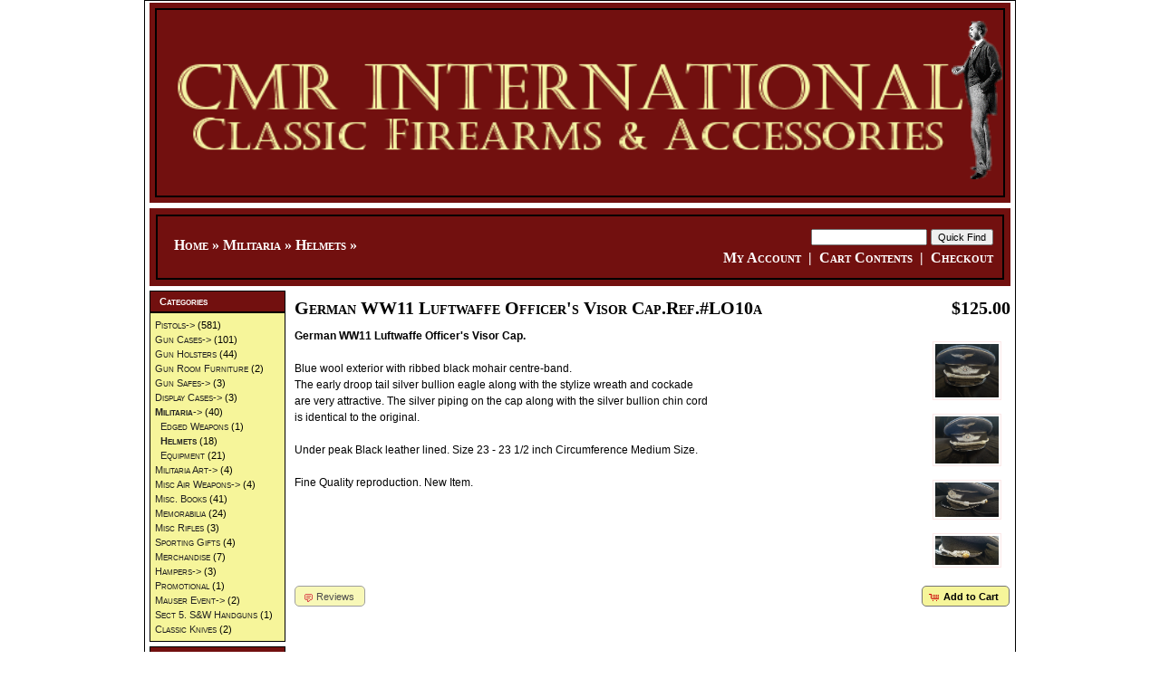

--- FILE ---
content_type: text/html; charset=UTF-8
request_url: https://www.cmrfirearms.com/militaria-helmets-german-ww11-luftwaffe-officers-visor-capreflo10a-p-949.html?osCsid=qc5dts49cebttcjjeo05kb0q25
body_size: 3691
content:





<!DOCTYPE html>
<html dir="ltr" lang="en">
<head>

<meta name="yandex-verification" content="bc577fc22698a444" />
<meta name="viewport" content="width=device-width, initial-scale=1.0">



<meta http-equiv="Content-Type" content="text/html; charset=utf-8" />
<title>CMR Classic Firearms :: German WW11 Luftwaffe Officer's Visor Cap.Ref.#LO10a</title>
<link rel="stylesheet" type="text/css" href="/ext/jquery/ui/redmond/jquery-ui-1.10.4.min.css" />
<script type="text/javascript" src="/ext/jquery/jquery-1.11.1.min.js"></script>
<script type="text/javascript" src="/ext/jquery/ui/jquery-ui-1.10.4.min.js"></script>



<script type="text/javascript" src="/ext/photoset-grid/jquery.photoset-grid.min.js"></script>

<link rel="stylesheet" type="text/css" href="/ext/colorbox/colorbox.css" />
<script type="text/javascript" src="/ext/colorbox/jquery.colorbox-min.js"></script>

<link rel="stylesheet" type="text/css" href="/ext/960gs/960_24_col.css" />
<link rel="stylesheet" type="text/css" href="/stylesheet.css?202601312001" />
<link rel="canonical" href="https://www.cmrfirearms.com/militaria-helmets-german-ww11-luftwaffe-officers-visor-capreflo10a-p-949.html" />


<meta name="msvalidate.01" content="28EAE828AE711FBCD3D0F7822CB0F3BC" />
</head>
<body>

<div id="bodyWrapper" class="container_24">


<div id="header" class="grid_24" style="height:auto;position:relative;">
	<table border="0" width="100%" cellspacing="3" cellpadding="3" bgcolor="#72100f" align="center" style="position:relative;">
      <tbody><tr>
        <td>
    
    <table width="100%" cellspacing="3" cellpadding="3" bgcolor="#72100f" align="center" class="blackborder">
    <tbody><tr><td>
    
    <a href="https://www.cmrfirearms.com/index.php?osCsid=qc5dts49cebttcjjeo05kb0q25"><img src="/images/logo.gif" alt="CMR Classic Firearms" title="CMR Classic Firearms" width="100%" height="auto" /></a>    </td>
    <td align="right">
    <div id="layer1" style="position:absolute; top:15px; right:4px; width:100px; height:200px; z-index:1; padding:5px;">
    <img src="/images/gent.gif" alt="CMR Classic Firearms" title="CMR Classic Firearms" width="56" height="175" />    </div>
    </td>
    </tr></tbody></table>
    </td></tr></tbody></table>
    
    <table border="0" width="100%" cellspacing="2" cellpadding="2" bgcolor="#72100f" align="center" class="topwhiteborder">
          <tbody><tr>
            <td>
        
        <div style="border:2px solid black;margin:3px;" class="header-nav">
            <div class="headerNavigation col_1">
                &nbsp;&nbsp;<a href="https://www.cmrfirearms.com/index.php?osCsid=qc5dts49cebttcjjeo05kb0q25" class="headerNavigation">Home</a> &raquo; <a href="https://www.cmrfirearms.com/militaria-c-131.html?osCsid=qc5dts49cebttcjjeo05kb0q25" class="headerNavigation">Militaria</a> &raquo; <a href="https://www.cmrfirearms.com/militaria-helmets-c-131_139.html?osCsid=qc5dts49cebttcjjeo05kb0q25" class="headerNavigation">Helmets</a> &raquo; <a href="https://www.cmrfirearms.com/militaria-helmets-german-ww11-luftwaffe-officers-visor-capreflo10a-p-949.html?osCsid=qc5dts49cebttcjjeo05kb0q25" class="headerNavigation"></a>                            </div>
            <div class="headerNavigation col_2">
                    
            </div>
            <div class="headerNavigation col_3">
            	
                <div id="google_translate_element_box" style="width:auto;">
                	<div id="google_translate_element" style="float:left;position:relative;z-index:99;width:auto;"></div>
                </div>
				<script type="text/javascript">
                    function googleTranslateElementInit() {
                      new google.translate.TranslateElement({pageLanguage: 'en', layout: google.translate.TranslateElement.InlineLayout.SIMPLE, gaTrack: true, gaId: 'UA-80914460-1'}, 'google_translate_element');
                    }
                </script><script type="text/javascript" src="//translate.google.com/translate_a/element.js?cb=googleTranslateElementInit"></script>
				<style>
					.goog-te-gadget-icon {display:none!important;}
				</style>                
                
                <form name="quick_find" action="/advanced_search_result.php?osCsid=qc5dts49cebttcjjeo05kb0q25" method="get">
                            <input name="search_in_description" value="1" type="hidden">
                            <input name="search_in_description" value="1" type="hidden">
                            <input name="keywords" size="10" maxlength="30" style="width: 120px;" type="text"> <input type="submit" value="Quick Find">
                        </form>
                
                <div style="clear:both;"><span></span></div>       
                <a href="https://www.cmrfirearms.com//account.php?osCsid=qc5dts49cebttcjjeo05kb0q25" class="headerNavigation">My Account</a> &nbsp;|&nbsp; <a href="https://www.cmrfirearms.com//shopping_cart.php?osCsid=qc5dts49cebttcjjeo05kb0q25" class="headerNavigation">Cart Contents</a> &nbsp;|&nbsp; <a href="https://www.cmrfirearms.com//checkout_shipping.php?osCsid=qc5dts49cebttcjjeo05kb0q25" class="headerNavigation">Checkout</a> 
            </div>
            <div class="clear"><span></span></span>
        </div>

        </td></tr></tbody></table>

    
  <script type="text/javascript">
  $("#headerShortcuts").buttonset();
</script>
</div>



<div id="bodyContent" class="grid_20 push_4">
    <link rel="stylesheet" href="ext/fancybox/source/jquery.fancybox.css?v=2.1.5" type="text/css" media="screen" />
	<script type="text/javascript" src="ext/fancybox/source/jquery.fancybox.pack.js?v=2.1.5"></script>
    <script type="text/javascript">
		$(document).ready(function() {
			$(".fancybox").fancybox();
		});
	</script>
    
<form name="cart_quantity" action="https://www.cmrfirearms.com/militaria-helmets-german-ww11-luftwaffe-officers-visor-capreflo10a-p-949.html?action=add_product&amp;osCsid=qc5dts49cebttcjjeo05kb0q25" method="post">
<div>
  <h1 class="product_title">German WW11 Luftwaffe Officer's Visor Cap.Ref.#LO10a</h1>
  <h1 class="product_price">$125.00</h1>
</div>
<div class="clear"><span></span></div>

<div class="contentContainer">
  <div class="contentText">


          <table border="0" cellspacing="0" cellpadding="5" class="product_images">

            <tr>

              <td align="center" class="smallText">

<a href="https://www.cmrfirearms.com//images/German WW11 Luftwaffe Officer's Visor Cap 5.jpg?osCsid=qc5dts49cebttcjjeo05kb0q25" target="_blank" class="fancybox" rel="product_images"><img src="/images/German WW11 Luftwaffe Officer's Visor Cap 5.jpg" alt="German WW11 Luftwaffe Officer's Visor Cap.Ref.#LO10a" title="German WW11 Luftwaffe Officer's Visor Cap.Ref.#LO10a" width="70" height="59" hspace="5" vspace="5" /></a>

		<BR>

		<a href="https://www.cmrfirearms.com//images/German WW11 Luftwaffe Officer's Visor Cap 6.jpg?osCsid=qc5dts49cebttcjjeo05kb0q25" class="fancybox" rel="product_images"><img src="/images/German WW11 Luftwaffe Officer's Visor Cap 6.jpg" alt="German WW11 Luftwaffe Officer's Visor Cap.Ref.#LO10a" title="German WW11 Luftwaffe Officer's Visor Cap.Ref.#LO10a" width="70" height="52" hspace="5" vspace="5" /></a>

		<BR>

		<a href="https://www.cmrfirearms.com//images/German WW11 Luftwaffe Officer's Visor Cap.jpg?osCsid=qc5dts49cebttcjjeo05kb0q25" class="fancybox" rel="product_images"><img src="/images/German WW11 Luftwaffe Officer's Visor Cap.jpg" alt="German WW11 Luftwaffe Officer's Visor Cap.Ref.#LO10a" title="German WW11 Luftwaffe Officer's Visor Cap.Ref.#LO10a" width="70" height="38" hspace="5" vspace="5" /></a>

		<BR>

		<a href="https://www.cmrfirearms.com//images/German WW11 Luftwaffe Officer's Visor Cap 4.jpg?osCsid=qc5dts49cebttcjjeo05kb0q25" class="fancybox" rel="product_images"><img src="/images/German WW11 Luftwaffe Officer's Visor Cap 4.jpg" alt="German WW11 Luftwaffe Officer's Visor Cap.Ref.#LO10a" title="German WW11 Luftwaffe Officer's Visor Cap.Ref.#LO10a" width="70" height="32" hspace="5" vspace="5" /></a>



              </td>

            </tr>

          </table>



<div class="ap_info">
			<b>German WW11 Luftwaffe Officer's Visor Cap.</b><br><br>

Blue wool exterior with ribbed black mohair centre-band. <br>
The early droop tail silver bullion eagle along with the stylize wreath and cockade<br>
are very attractive.  The silver piping on the cap along with the silver bullion chin cord<br> 
is identical to the original. <br><br>

Under peak Black leather lined. Size 23 - 23 1/2 inch Circumference Medium Size.<br><br>

Fine Quality reproduction. New Item.    </table></div>


	
  <div class="buttonSet">
    <span class="buttonAction"><input type="hidden" name="products_id" value="949" /><span class="tdbLink"><button id="tdb1" type="submit">Add to Cart</button></span><script type="text/javascript">$("#tdb1").button({icons:{primary:"ui-icon-cart"}}).addClass("ui-priority-primary").parent().removeClass("tdbLink");</script></span>

    <span class="tdbLink"><a id="tdb2" href="https://www.cmrfirearms.com/militaria-helmets-german-ww11-luftwaffe-officers-visor-capreflo10a-pr-949.html?osCsid=qc5dts49cebttcjjeo05kb0q25">Reviews</a></span><script type="text/javascript">$("#tdb2").button({icons:{primary:"ui-icon-comment"}}).addClass("ui-priority-secondary").parent().removeClass("tdbLink");</script>  </div>


    <div style="clear: both;"></div>


  </div>



</div>

</form>



</div> <!-- bodyContent //-->



<div id="columnLeft" class="grid_4 pull_20">
  <div class="ap_categories"><div class="ui-widget infoBoxContainer">  <div class="ui-widget-header infoBoxHeading">Categories</div>  <div class="ui-widget-content infoBoxContents"><a href="https://www.cmrfirearms.com/pistols-c-134.html?osCsid=qc5dts49cebttcjjeo05kb0q25">Pistols-&gt;</a>&nbsp;(581)<br /><a href="https://www.cmrfirearms.com/cases-c-206.html?osCsid=qc5dts49cebttcjjeo05kb0q25">Gun Cases-&gt;</a>&nbsp;(101)<br /><a href="https://www.cmrfirearms.com/holsters-c-223.html?osCsid=qc5dts49cebttcjjeo05kb0q25">Gun Holsters</a>&nbsp;(44)<br /><a href="https://www.cmrfirearms.com/room-furniture-c-257.html?osCsid=qc5dts49cebttcjjeo05kb0q25">Gun Room Furniture</a>&nbsp;(2)<br /><a href="https://www.cmrfirearms.com/safes-c-199.html?osCsid=qc5dts49cebttcjjeo05kb0q25">Gun Safes-&gt;</a>&nbsp;(3)<br /><a href="https://www.cmrfirearms.com/display-cases-c-246.html?osCsid=qc5dts49cebttcjjeo05kb0q25">Display Cases-&gt;</a>&nbsp;(3)<br /><a href="https://www.cmrfirearms.com/militaria-c-131.html?osCsid=qc5dts49cebttcjjeo05kb0q25"><strong>Militaria</strong>-&gt;</a>&nbsp;(40)<br />&nbsp;&nbsp;<a href="https://www.cmrfirearms.com/militaria-edged-weapons-c-131_177.html?osCsid=qc5dts49cebttcjjeo05kb0q25">Edged Weapons</a>&nbsp;(1)<br />&nbsp;&nbsp;<a href="https://www.cmrfirearms.com/militaria-helmets-c-131_139.html?osCsid=qc5dts49cebttcjjeo05kb0q25"><strong>Helmets</strong></a>&nbsp;(18)<br />&nbsp;&nbsp;<a href="https://www.cmrfirearms.com/militaria-equipment-c-131_178.html?osCsid=qc5dts49cebttcjjeo05kb0q25">Equipment</a>&nbsp;(21)<br /><a href="https://www.cmrfirearms.com/militaria-c-196.html?osCsid=qc5dts49cebttcjjeo05kb0q25">Militaria Art-&gt;</a>&nbsp;(4)<br /><a href="https://www.cmrfirearms.com/misc-weapons-c-228.html?osCsid=qc5dts49cebttcjjeo05kb0q25">Misc Air Weapons-&gt;</a>&nbsp;(4)<br /><a href="https://www.cmrfirearms.com/misc-books-c-157.html?osCsid=qc5dts49cebttcjjeo05kb0q25">Misc. Books</a>&nbsp;(41)<br /><a href="https://www.cmrfirearms.com/memorabilia-c-175.html?osCsid=qc5dts49cebttcjjeo05kb0q25">Memorabilia</a>&nbsp;(24)<br /><a href="https://www.cmrfirearms.com/misc-rifles-c-227.html?osCsid=qc5dts49cebttcjjeo05kb0q25">Misc Rifles</a>&nbsp;(3)<br /><a href="https://www.cmrfirearms.com/sporting-gifts-c-259.html?osCsid=qc5dts49cebttcjjeo05kb0q25">Sporting Gifts</a>&nbsp;(4)<br /><a href="https://www.cmrfirearms.com/merchandise-c-172.html?osCsid=qc5dts49cebttcjjeo05kb0q25">Merchandise</a>&nbsp;(7)<br /><a href="https://www.cmrfirearms.com/hampers-c-233.html?osCsid=qc5dts49cebttcjjeo05kb0q25">Hampers-&gt;</a>&nbsp;(3)<br /><a href="https://www.cmrfirearms.com/promotional-c-239.html?osCsid=qc5dts49cebttcjjeo05kb0q25">Promotional</a>&nbsp;(1)<br /><a href="https://www.cmrfirearms.com/mauser-event-c-250.html?osCsid=qc5dts49cebttcjjeo05kb0q25">Mauser Event-&gt;</a>&nbsp;(2)<br /><a href="https://www.cmrfirearms.com/sect-handguns-c-252.html?osCsid=qc5dts49cebttcjjeo05kb0q25">Sect 5. S&W Handguns</a>&nbsp;(1)<br /><a href="https://www.cmrfirearms.com/classic-knives-c-253.html?osCsid=qc5dts49cebttcjjeo05kb0q25">Classic Knives</a>&nbsp;(2)<br /></div></div></div>
<div class="ap_categories"><div class="ui-widget infoBoxContainer">  <div class="ui-widget-header infoBoxHeading">Information</div>  <div class="ui-widget-content infoBoxContents">    <a href="https://www.cmrfirearms.com/shipping.php?osCsid=qc5dts49cebttcjjeo05kb0q25">Shipping &amp; Terms</a><br />    <a href="https://www.cmrfirearms.com/contact.php?osCsid=qc5dts49cebttcjjeo05kb0q25">Contact Us</a><br />    <a href="https://www.cmrfirearms.com/ordering.php?osCsid=qc5dts49cebttcjjeo05kb0q25">Ordering</a><br />    <a href="https://www.cmrfirearms.com/links.php?osCsid=qc5dts49cebttcjjeo05kb0q25">Links</a><br />    <a href="https://www.cmrfirearms.com/testimonials.php?osCsid=qc5dts49cebttcjjeo05kb0q25">Testimonials</a>  </div></div></div>
<div class="ui-widget infoBoxContainer">  <div class="ui-widget-header infoBoxHeading">Currencies</div>  <div class="ui-widget-content infoBoxContents">    <form name="currencies" action="https://www.cmrfirearms.com/product_info.php" method="get">    <select name="currency" onchange="this.form.submit();" style="width: 100%"><option value="USD" selected="selected">US Dollar</option><option value="GBP">GB Pounds</option><option value="EUR">Euros</option></select><input type="hidden" name="products_id" value="949" /><input type="hidden" name="osCsid" value="qc5dts49cebttcjjeo05kb0q25" /></form>  </div></div>

<div class="ui-widget infoBoxContainer">  <div class="ui-widget-header infoBoxHeading"><a href="https://www.cmrfirearms.com/products_new.php?osCsid=qc5dts49cebttcjjeo05kb0q25">What's New?</a></div>  <div class="ui-widget-content infoBoxContents" style="text-align: center;"><a href="https://www.cmrfirearms.com/pistols-luger-luger-pistol-1916-luger-pistol-reflpr10-p-1040.html?osCsid=qc5dts49cebttcjjeo05kb0q25"><img src="/images/DWM 1916 9mm Luger a.jpg" alt="DWM 1916 9mm Luger Pistol Rig. Ref#LPR.10" title="DWM 1916 9mm Luger Pistol Rig. Ref#LPR.10" width="85" height="80" /></a><br /><a href="https://www.cmrfirearms.com/pistols-luger-luger-pistol-1916-luger-pistol-reflpr10-p-1040.html?osCsid=qc5dts49cebttcjjeo05kb0q25">DWM 1916 9mm Luger Pistol Rig. Ref#LPR.10</a><br />$2,750.00</div></div>
<div class="ui-widget infoBoxContainer">  <div class="ui-widget-header infoBoxHeading"><a href="https://www.cmrfirearms.com/shopping_cart.php?osCsid=qc5dts49cebttcjjeo05kb0q25">Shopping Cart</a></div>  <div class="ui-widget-content infoBoxContents">0 items</div></div>
</div>





<div class="grid_24 footer">
	
    <div id="adfooter" style="text-align:center;width:100%;overflow:auto;margin:0px auto;">
    	<div style="clear:both;"><span></span></div>
    	
    </div>
    
  <p align="center">Copyright &copy; 2026 <a href="https://www.cmrfirearms.com/index.php?osCsid=qc5dts49cebttcjjeo05kb0q25">CMR Classic Firearms</a><br />Powered by <a href="http://www.oscommerce.com" target="_blank">osCommerce</a></p>
</div>







<script type="text/javascript">
$('.productListTable tr:nth-child(even)').addClass('alt');
</script>


	<script>
      (function(i,s,o,g,r,a,m){i['GoogleAnalyticsObject']=r;i[r]=i[r]||function(){
      (i[r].q=i[r].q||[]).push(arguments)},i[r].l=1*new Date();a=s.createElement(o),
      m=s.getElementsByTagName(o)[0];a.async=1;a.src=g;m.parentNode.insertBefore(a,m)
      })(window,document,'script','https://www.google-analytics.com/analytics.js','ga');
    
      ga('create', 'UA-80914460-1', 'auto');
      ga('send', 'pageview');
    
    </script>
    


</div> <!-- bodyWrapper //-->



<a href="javascript:void(0);" class="ap_burger"></a>
<script>
	$('.ap_burger').click(function(){
		if($(this).hasClass("selected")){
			$(this).removeClass("selected");
			
			$('#header, #bodyContent').show();
			
			$(document).scrollTop( $("html").offset().top );  
		}else{
			$(this).addClass("selected");
			
			$('#header, #bodyContent').hide();
			
			
			$(document).scrollTop( $(".ap_categories").offset().top );  
		}
	});
</script>


</body>
</html>


--- FILE ---
content_type: text/css
request_url: https://www.cmrfirearms.com/stylesheet.css?202601312001
body_size: 2505
content:
/*
  $Id$

  osCommerce, Open Source E-Commerce Solutions
  http://www.oscommerce.com

  Copyright (c) 2010 osCommerce

  Released under the GNU General Public License
*/

.ui-widget {
  font-family: Lucida Grande, Lucida Sans, Verdana, Arial, sans-serif;
  font-size: 11px;
}

body {
  background: #fff;
  color: #000;
  margin: 0px;
  font-size: 11px;
  font-family: Verdana, Lucida Grande, Lucida Sans, Verdana, Arial, sans-serif;
}

#bodyContent {
font-size:12px;
}

#header {
  height: 60px;
}

#storeLogo {
  float: left;
  margin-top: 5px;
}

#headerShortcuts {
  float: right;
  margin-top: 15px;
}

#columnLeft {
  padding-top: 5px;
}

#columnRight {
  padding-top: 5px;
}

.infoBoxContainer {margin-bottom:5px; }

.infoBoxHeading {
  padding: 2px;
  font-size: 11px;
}

.infoBoxContents {
  padding: 5px;
  font-size: 11px;
  line-height: 1.5;
}

.contentContainer {
  padding-bottom: 10px;
}

.contentContainer h2 {
  font-size: 16px;
  font-weight: normal;
  margin-bottom: 0;
  padding-bottom: 5px;
}

.contentText, .contentText table {
  padding: 5px 0 5px 0;
  font-size: 12px;
  line-height: 1.5;
}

.productListTable {
  padding: 5px;
  font-size: 11px;
  line-height: 1.5;
  border-collapse:collapse;
}
.productListTable tr td {border-bottom:1px solid #373737;padding:10px 10px;border-right:1px solid #6B6454;}
.productListTable tr:first-child td {border-top:1px solid black;}
.productListTable tr td:first-child {border-left:1px solid #6B6454;}
.productListTable tr.alt td {
  background-color: #D4D0C8;
}

.fieldKey {
  font-size: 11px;
  font-weight: bold;
  line-height: 1.5;
  width: 150px;
}

.fieldValue {
  font-size: 11px;
  line-height: 1.5;
}

h1 {
  font-size: 20px;
  margin-bottom: 0;
  padding-bottom: 5px;
  font-variant: small-caps;
  font-family:"Copperplate Gothic Light";
}

img {
  border: 0;
}

table, p {
  line-height: 1.5;
}

#piGal {
  float: right;
  width: 250px;
}

#piGal img {
  max-width: 250px;
  height: auto;
}

.buttonSet {
  clear: both;
}

.buttonAction {
  float: right;
}

.boxText { font-family: Verdana, Arial, sans-serif; font-size: 10px; }
.errorBox { font-family : Verdana, Arial, sans-serif; font-size : 10px; background: #ffb3b5; font-weight: bold; }
.stockWarning { font-family : Verdana, Arial, sans-serif; font-size : 10px; color: #cc0033; }
.productsNotifications { background: #f2fff7; }
.orderEdit { font-family : Verdana, Arial, sans-serif; font-size : 10px; color: #70d250; text-decoration: underline; }

A {
  color: #000000;
  text-decoration: none;
}

A:hover {
  text-decoration: underline;
}

FORM {
	display: inline;
}

TR.header {
  background: #ffffff;
}

.headerNavigation {
  background: #72100f;
  
}

.headerNavigation {
  font-family: "Times New Roman";
font-size: 16px;
  background: #72100f;
  color: #ffffff;
  font-weight : bold;
  font-variant: small-caps;
}

A.headerNavigation { 
  font-family: "Times New Roman";
color:white;
}

A.headerNavigation:hover {
  color: #ffffff;
}

TR.headerError {
  background: #ff0000;
}

TD.headerError {
  font-family: Tahoma, Verdana, Arial, sans-serif;
  font-size: 12px;
  background: #ff0000;
  color: #ffffff;
  font-weight : bold;
  text-align : center;
}

TR.headerInfo {
  background: #00ff00;
}

TD.headerInfo {
  font-family: Tahoma, Verdana, Arial, sans-serif;
  font-size: 12px;
  background: #00ff00;
  color: #ffffff;
  font-weight: bold;
  text-align: center;
}

TR.footer {
  background: #bbc3d3;
}

TD.footer {
  font-family: Verdana, Arial, sans-serif;
  font-size: 10px;
  background: #bbc3d3;
  color: #ffffff;
  font-weight: bold;
}

.infoBox {
  background: #b6b7cb;
}

.infoBoxNotice {
  background: #FF8E90;
}

.infoBoxNoticeContents {
  background: #FFE6E6;
  font-family: Verdana, Arial, sans-serif;
  font-size: 10px;
}

TD.infoBoxHeading {
  font-family: Verdana, Arial, sans-serif;
  font-size: 10px;
  font-weight: bold;
  background: #bbc3d3;
  color: #ffffff;
}

TD.infoBox, SPAN.infoBox {
  font-family: Verdana, Arial, sans-serif;
  font-size: 10px;
}

TR.accountHistory-odd, TR.addressBook-odd, TR.alsoPurchased-odd, TR.payment-odd, TR.productListing-odd, TR.productReviews-odd, TR.upcomingProducts-odd, TR.shippingOptions-odd {
  background: #f8f8f9;
}

TR.accountHistory-even, TR.addressBook-even, TR.alsoPurchased-even, TR.payment-even, TR.productListing-even, TR.productReviews-even, TR.upcomingProducts-even, TR.shippingOptions-even {
  background: #f8f8f9;
}

TABLE.productListing {
  border: 1px;
  border-style: solid;
  border-color: #b6b7cb;
  border-spacing: 1px;
}

.productListingHeader {
  table-layout: fixed;
  color: #FFFFFF;
  font-weight: bold;
}

.productListingHeader A:hover {
  color: #FFFFFF;
}

.productListingData {
  table-layout: fixed;
}

A.pageResults {
  color: #0000FF;
}

A.pageResults:hover {
  color: #0000FF;
  background: #FFFF33;
}

TD.pageHeading, DIV.pageHeading {
  font-family: Verdana, Arial, sans-serif;
  font-size: 20px;
  font-weight: bold;
  color: #9a9a9a;
}

TR.subBar {
  background: #f4f7fd;
}

TD.subBar {
  font-family: Verdana, Arial, sans-serif;
  font-size: 10px;
  color: #000000;
}

TD.main, P.main {
  font-family: Verdana, Arial, sans-serif;
  font-size: 11px;
  line-height: 1.5;
}

TD.smallText, SPAN.smallText, P.smallText {
  font-family: Verdana, Arial, sans-serif;
  font-size: 12px;
}

TD.accountCategory {
  font-family: Verdana, Arial, sans-serif;
  font-size: 13px;
  color: #aabbdd;
}

TD.tableHeading {
  font-family: Verdana, Arial, sans-serif;
  font-size: 12px;
  font-weight: bold;
}

SPAN.newItemInCart {
  font-family: Verdana, Arial, sans-serif;
  font-size: 10px;
  color: #ff0000;
}

CHECKBOX, INPUT, RADIO, SELECT {
  font-family: Verdana, Arial, sans-serif;
  font-size: 11px;
}

TEXTAREA {
  width: 100%;
  font-family: Verdana, Arial, sans-serif;
  font-size: 11px;
}

SPAN.greetUser {
  font-family: Verdana, Arial, sans-serif;
  font-size: 12px;
  color: #f0a480;
  font-weight: bold;
}

TABLE.formArea {
  background: #f1f9fe;
  border-color: #7b9ebd;
  border-style: solid;
  border-width: 1px;
}

TD.formAreaTitle {
  font-family: Tahoma, Verdana, Arial, sans-serif;
  font-size: 12px;
  font-weight: bold;
}

SPAN.markProductOutOfStock {
  font-family: Tahoma, Verdana, Arial, sans-serif;
  font-size: 12px;
  color: #c76170;
  font-weight: bold;
}

SPAN.productSpecialPrice {
  font-family: Verdana, Arial, sans-serif;
  color: #ff0000;
}

SPAN.errorText {
  font-family: Verdana, Arial, sans-serif;
  color: #ff0000;
}

.moduleRow { }
.moduleRowOver { background-color: #D7E9F7; cursor: pointer; cursor: hand; }
.moduleRowSelected { background-color: #E9F4FC; }

.checkoutBarFrom, .checkoutBarTo { font-family: Verdana, Arial, sans-serif; font-size: 10px; color: #8c8c8c; }
.checkoutBarCurrent { font-family: Verdana, Arial, sans-serif; font-size: 10px; color: #000000; }

/* message box */

.messageBox { font-family: Verdana, Arial, sans-serif; font-size: 10px; }
.messageStackError, .messageStackWarning { font-family: Verdana, Arial, sans-serif; font-size: 10px; background-color: #ffb3b5; }
.messageStackSuccess { font-family: Verdana, Arial, sans-serif; font-size: 10px; background-color: #99ff00; }

/* input requirement */

.inputRequirement { font-family: Verdana, Arial, sans-serif; font-size: 10px; color: #ff0000; }

/* buttons */

.tdbLink a { }

.tdbLink button { }

/* account link list */

.accountLinkList {
  list-style-type: none;
  margin: 2px 2px 2px 10px;
  padding: 5px;
}

.accountLinkListEntry {
  float: left;
  margin-right: 5px;
}

.blackborder

{

  border: 2px;

  border-style: solid;

  border-color: #000000;

  border-spacing: 2px;

}
.topwhiteborder

{

  border-top: solid 6px #ffffff;

}

.infoBoxHeading {
	background:#72100F;
	font-family: Verdana, Arial, sans-serif;
    font-size: 11px;
    color: #ffffff;
    font-variant: small-caps;
	border:1px solid black;
	padding:5px 10px;
}
.infoBoxContents {
	background: #f6f59a;
    font-family: Verdana, Arial, sans-serif;
    font-size: 11px;
    color: #000000;
	font-variant: small-caps;
	border:1px solid black;
}

/*button*/
.ui-state-default {
	border-color:#757575!important;
	color:black!important;
	background:#F6F59A!important;
}
.ui-state-default .ui-icon {
	background-image:url(ext/jquery/ui/redmond/images/ui-icons_cd0a0a_256x240.png)!important;
}
.ui-widget-header {}
.ui-widget-content {
	border-color:black;
}

.linkListing {border:1px solid #b6b7cb;}
.linkListing-heading {background:#b6b7cb;}
.linkListing td {padding:10px;border:1px solid #b6b7cb;}
.linkListingCats {text-align:center;}

.ap_info td {text-align:right;}
.ap_info table {width:100%;}
.ap_info table td {text-align:right!important;}
.ap_info table td:first-child {text-align:left!important;}

.infoBoxContents {font-weight:normal!important;font-size:11px;}

.cartTable {border-collapse:collapse;}
.cartTable th {background:#72100F;padding:5px 10px;text-align:center;color:white;border:1px solid white;}
.cartTable td {background:#D4D0C8;padding:0px;border:1px solid white;}

.cartTableProduct td {border:none;padding:0px 10px;}

.col_1, .col_2, .col_3 {float:left;width:auto;padding:10px;}
.col_1 {padding:20px 10px;margin-right:20px;}
.col_2 {padding:20px 0px;text-align:center;}
.col_3 {float:right;text-align:right;width:395px;}

.product_images {float:right;width:auto;}
.product_images img {border:1px solid #FCE9E9;padding:2px;}

.product_title {float:left;width:auto;}
.product_price {float:right;width:auto;}
.ap_burger {display:none;}

.hide_mobile {display:inline;}
.show_mobile {display:none;}

.newproducts {height:80px!important;max-width:100%;}

#bodyWrapper {
	border:1px solid black;
	padding:2px 0px;
}
.orderingPage a {color:blue;text-decoration:underline;}

.newproducts_td {width:33%;}

@media screen and (max-width:960px) {
	body {min-width:200px;}
	.contentText, .contentText table, body, .infoBoxHeading, .infoBoxContents {font-size:16px;text-align:left;}
	.infoBoxHeading, .infoBoxContents {font-size:18px;}
	#bodyWrapper {max-width:95%;}
	
	.newproducts_td {width:50%;font-size:80%;}
	.newproducts_td2 {display:none;}
	
	#google_translate_element_box {display:none;}
	
	.container_24 .grid_24 {width:100%;}
	
	#layer1 {display:none;}/*the man*/
	
	#bodyContent {float:left;width:100%;left:0px;}
	
	#columnLeft {float:left;width:100%;}
	.container_24 .pull_20 {left:0px;}
	
	.grid_1, .grid_2, .grid_3, .grid_4, .grid_5, .grid_6, .grid_7, .grid_8, .grid_9, .grid_10, .grid_11, .grid_12, .grid_13, .grid_14, .grid_15, .grid_16, .grid_17, .grid_18, .grid_19, .grid_20, .grid_21, .grid_22, .grid_23, .grid_24 {margin:0px;}
	
	.col_1, .col_2, .col_3 {float:left;width:90%;padding:10px;margin:0px;}
	.col_1, .col_2 {display:none;}
	.col_3 {text-align:center;}
	
	.product_images {}
	
	.product_price {float:left;clear:both;}
	
	/*.ap_categories {position:absolute;top:0px;left:0px;width:100%;overflow:auto;z-index:99999;}
	.ap_categories .infoBoxContainer {height:300px;overflow:auto;}*/
	.ap_categories {display:inline;}
	
	.ap_burger {display:block;position:absolute;top:5px;right:5px;height:40px;width:40px;background:white url(images/icon_burger.png) no-repeat center center;border:1px solid #4F1813;border-radius:5px;}
	#header {margin-top:20px;}
	.ap_burger.selected {
	-ms-transform: rotate(90deg); /* IE 9 */
    -webkit-transform: rotate(90deg); /* Chrome, Safari, Opera */
    transform: rotate(90deg);
	}
	
	.hide_mobile {display:none;}
	.show_mobile {display:inline;}
	
	.cartTableProduct {width:100%;}
	.cartTableProduct tbody td {font-size:80%!important;}
	
	.newproducts {height:40px!important;}
	
	.productItemMobile {border-bottom:1px solid #E3E0DB;padding:10px 0px;font-size:14px;}
	
	#bodyWrapper {border:none;padding:0px;}
}
.clear {clear:both;}

#adfooter a img {max-width:100%!important;height:auto!important;}

img {max-width:100%;}

--- FILE ---
content_type: text/plain
request_url: https://www.google-analytics.com/j/collect?v=1&_v=j102&a=2120308979&t=pageview&_s=1&dl=https%3A%2F%2Fwww.cmrfirearms.com%2Fmilitaria-helmets-german-ww11-luftwaffe-officers-visor-capreflo10a-p-949.html%3FosCsid%3Dqc5dts49cebttcjjeo05kb0q25&ul=en-us%40posix&dt=CMR%20Classic%20Firearms%20%3A%3A%20German%20WW11%20Luftwaffe%20Officer%27s%20Visor%20Cap.Ref.%23LO10a&sr=1280x720&vp=1280x720&_u=IEBAAEABAAAAACAAI~&jid=620026070&gjid=1570277645&cid=996673209.1769886931&tid=UA-80914460-1&_gid=1057696707.1769886931&_r=1&_slc=1&z=604617142
body_size: -451
content:
2,cG-RBPVBQBNYW